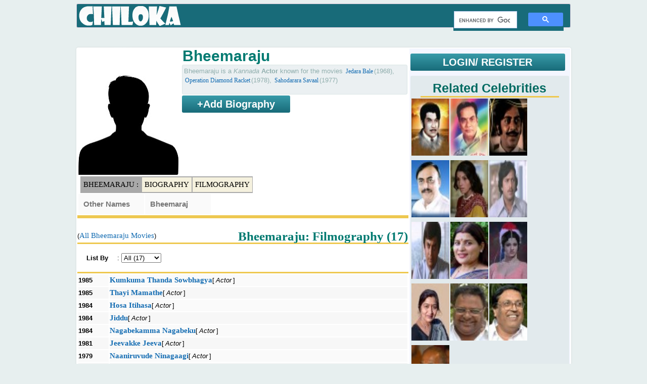

--- FILE ---
content_type: text/html; charset=UTF-8
request_url: https://chiloka.com/celebrity/bheemaraju
body_size: 3751
content:
<!DOCTYPE html><html><head>
<title>Bheemaraju : Kannada Actor, Movies</title>
<meta name="viewport" content="width=device-width, initial-scale=1">
<meta name="description" content="Bheemaraju : Kannada Actor: Movies List, height, weight, Age, Date of birth, Family, Trivia and Interesting facts">
<meta name="keywords" content="Bheemaraju, Bheemaraju movies list, Bheemaraju biography, Bheemaraju interesting facts, Bheemaraju age, Bheemaraju Date of Birth, height weight, family" />
<meta http-equiv="content-type" content="text/html;charset=utf-8">
<link rel="shortcut icon" type="image/x-icon" href="/i/favicon.ico">
<style>
.y,.c{list-style-type:none;background-image: url('/i/y.png');background-repeat:no-repeat;background-position:0px 3px;padding:3px 0 3px 20px;margin:0 20px 0 0;color:darkgoldenrod;display:inline}
.c{background-image: url('/i/c.png');}
@media screen and (max-width:555px){a{margin:3px 2px;padding:3px;display:inline-block}}
</style>
<script>
  (function(i,s,o,g,r,a,m){i['GoogleAnalyticsObject']=r;i[r]=i[r]||function(){
  (i[r].q=i[r].q||[]).push(arguments)},i[r].l=1*new Date();a=s.createElement(o),
  m=s.getElementsByTagName(o)[0];a.async=1;a.src=g;m.parentNode.insertBefore(a,m)
  })(window,document,'script','//www.google-analytics.com/analytics.js','ga');
  ga('create', 'UA-53782497-1', 'auto');
  ga('require', 'displayfeatures');
  ga('set', 'dimension1', 'Lokeshwara');
  ga('set', 'dimension2', 'Kannada');
  ga('send', 'pageview');
</script>


 
</head>
<body>
<div class='tmp_container'></div>

<table id="a"><tbody><tr><td>
<div id="l">
  
  
<div id='logo_menu'>
<div id="l1" class="logo">
<a href="/" title="Chiloka.com"><div id="logo">Movies & Celebrities</div></a>
</div><div class="menu">
   <script>
  (function() {
    var cx = 'partner-pub-1902062601425102:5840351929';
    var gcse = document.createElement('script');
    gcse.type = 'text/javascript';
    gcse.async = true;
    gcse.src = 'https://cse.google.com/cse.js?cx=' + cx;
    var s = document.getElementsByTagName('script')[0];
    s.parentNode.insertBefore(gcse, s);
  })();
</script>
<gcse:search></gcse:search>
  

</div></div>  

<div id='top_ad'>
<div id='top_add'>
<br>
</div>
  </div>  
</div><div class="sep_320"></div>
<div id="c">
<div id='movie_content'>
<div id='movie_poster'><img src='/i/p/p/male-m.jpg' width='200' height='250'>
</div>
<div id='movie_main_details'>
<h1>Bheemaraju</h1> 
<div class='movie_storyline movie_mini_details' style='height:51px'>Bheemaraju is a <i>Kannada </i> <b>Actor</b> known for the movies  <a href='/movie/jedara-bale-1968'>Jedara Bale</a>(1968), <a href='/movie/operation-diamond-racket-1978'>Operation Diamond Racket</a>(1978), <a href='/movie/sahodarara-savaal-1977'>Sahodarara Savaal</a>(1977)</div>
<div id='movie_director'><div style='clear:both;display:block'>
<b class='login not_logged_in' style='width:210px;display:inline-block;text-align:center;'>+Add Biography</b>
</div></div></div><div id='quick_links'>
<a href='#' style='background:darkgray'>Bheemaraju : </a>
<a href='#person_details'>Biography</a>
<a href='#filmography'>Filmography</a></div><br><div id='person_details'><table class='mcdt'><tr><td><b>Other Names</b></td><td><b>Bheemaraj</b></td></tr></table></div><div class='hr'></div><div class='hr'></div><br style='clear:both'><h2 id='filmography'>Bheemaraju: Filmography (17)</h2>(<a href='/celebrity/bheemaraju/filmography'>All Bheemaraju Movies</a>)<div class='hr'></div><div class='slrl'><b>List By</b>: <select><option class='slrlAll'>All (17)</option><option class='slrlActor'>Actor (15)</<option></select></div><div class='hr'></div><table style='width:100%' class='mcdt'><tr class='trrlAll trrlActor '><td><b>1985</b></td>
    <td class='m_title'><a href='/movie/kumkuma-thanda-sowbhagya-1985'><b>Kumkuma Thanda Sowbhagya</b></a>[<i class='rl'>Actor</i>]
    <br>
    </td></tr><tr class='trrlAll trrlActor '><td><b>1985</b></td>
    <td class='m_title'><a href='/movie/thayi-mamathe-1985'><b>Thayi Mamathe</b></a>[<i class='rl'>Actor</i>]
    <br>
    </td></tr><tr class='trrlAll trrlActor '><td><b>1984</b></td>
    <td class='m_title'><a href='/movie/hosa-itihasa-1984'><b>Hosa Itihasa</b></a>[<i class='rl'>Actor</i>]
    <br>
    </td></tr><tr class='trrlAll trrlActor '><td><b>1984</b></td>
    <td class='m_title'><a href='/movie/jiddu-1984'><b>Jiddu</b></a>[<i class='rl'>Actor</i>]
    <br>
    </td></tr><tr class='trrlAll trrlActor '><td><b>1984</b></td>
    <td class='m_title'><a href='/movie/nagabekamma-nagabeku-1984'><b>Nagabekamma Nagabeku</b></a>[<i class='rl'>Actor</i>]
    <br>
    </td></tr><tr class='trrlAll trrlActor '><td><b>1981</b></td>
    <td class='m_title'><a href='/movie/jeevakke-jeeva-1981'><b>Jeevakke Jeeva</b></a>[<i class='rl'>Actor</i>]
    <br>
    </td></tr><tr class='trrlAll trrlActor '><td><b>1979</b></td>
    <td class='m_title'><a href='/movie/naaniruvude-ninagaagi-1979'><b>Naaniruvude Ninagaagi</b></a>[<i class='rl'>Actor</i>]
    <br>
    </td></tr><tr class='trrlAll trrlActor '><td><b>1979</b></td>
    <td class='m_title'><a href='/movie/vijay-vikram-1979'><b>Vijay Vikram</b></a>[<i class='rl'>Actor</i>]
    <br>
    </td></tr><tr class='trrlAll trrlActor '><td><b>1978</b></td>
    <td class='m_title'><a href='/movie/kudure-mukha-1978'><b>Kudure Mukha</b></a>[<i class='rl'>Actor</i>]
    <br>
    </td></tr><tr class='trrlAll trrlActor '><td><b>1978</b></td>
    <td class='m_title'><a href='/movie/operation-diamond-racket-1978'><b>Operation Diamond Racket</b></a>[<i class='rl'>Actor</i>]
    <br>
    </td></tr><tr class='trrlAll trrlActor '><td><b>1978</b></td>
    <td class='m_title'><a href='/movie/thayige-thakka-maga-1978'><b>Thayige Thakka Maga</b></a>[<i class='rl'>Actor</i>]
    <br>
    </td></tr><tr class='trrlAll trrlActor '><td><b>1977</b></td>
    <td class='m_title'><a href='/movie/sahodarara-savaal-1977'><b>Sahodarara Savaal</b></a>[<i class='rl'>Actor</i>]
    <br>
    </td></tr><tr class='trrlAll trrlActor '><td><b>1975</b></td>
    <td class='m_title'><a href='/movie/mane-belaku-1975'><b>Mane Belaku</b></a>[<i class='rl'>Actor</i>]
    <br>
    </td></tr><tr class='trrlAll trrlActor '><td><b>1974</b></td>
    <td class='m_title'><a href='/movie/veeranjaneya-kathe-1974'><b>Veeranjaneya Kathe</b></a>[<i class='rl'>Actor</i>]
    <br>
    </td></tr><tr class='trrlAll trrlActor '><td><b>1969</b></td>
    <td class='m_title'><a href='/movie/operation-jackpot-nalli-c-i-d-999-1969'><b>Operation Jackpot Nalli C.I.D 999</b></a>[<i class='rl'>Actor</i>]
    <br>
    </td></tr><tr class='trrlAll trrlActor '><td><b>1968</b></td>
    <td class='m_title'><a href='/movie/jedara-bale-1968'><b>Jedara Bale</b></a>[<i class='rl'>Actor</i>]
    <br>
    </td></tr><tr class='trrlAll trrlActor '><td><b>1967</b></td>
    <td class='m_title'><a href='/movie/devara-gedda-manava-1967'><b>Devara Gedda Manava</b></a>[<i class='rl'>Actor</i>]
    <br>
    </td></tr></table></div>
<div id='sidebar'>
   
<div style='margin: 10px 0 10px 0;'>
<b class='login not_logged_in' href='/login' >LOGIN/ REGISTER</b></div>
<div id='movie_sidebar_top_ad'>
  
</div>
<div class='similar_content'><h2>Related Celebrities</h2><div style='height:3px;background:#EEC850;margin:0 20px 0 20px'></div><table><tr><td><a href='/celebrity/shakthi-prasad'><img src='/i/p/p/20/99-s.jpg' width='75' height='113' alt="Shakti Prasad" title='Shakti Prasad'></a></td><td><a href='/celebrity/m-ranga-rao'><img src='/i/p/p/21/66-s.jpg' width='75' height='113' alt="M Ranga Rao" title='M Ranga Rao'></a></td><td><a href='/celebrity/b-sundar-krishna-urs'><img src='/i/p/p/29/58-s.jpg' width='75' height='113' alt="Sundar Krishna Urs" title='Sundar Krishna Urs'></a></td></tr><tr><td><a href='/celebrity/vajramuni'><img src='/i/p/p/30/59-s.jpg' width='75' height='113' alt="Vajramuni" title='Vajramuni'></a></td><td><a href='/celebrity/aarathi'><img src='/i/p/p/33/55-s.jpg' width='75' height='113' alt="Aarathi" title='Aarathi'></a></td><td><a href='/celebrity/vishnuvardhan'><img src='/i/p/p/43/31-s.jpg' width='75' height='113' alt="Vishnuvardhan" title='Vishnuvardhan'></a></td></tr><tr><td><a href='/celebrity/anantnag'><img src='/i/p/p/46/64-s.jpg' width='75' height='113' alt="Ananth Nag" title='Ananth Nag'></a></td><td><a href='/celebrity/jayamala'><img src='/i/p/p/47/62-s.jpg' width='75' height='113' alt="Jayamala" title='Jayamala'></a></td><td><a href='/celebrity/jayamalini'><img src='/i/p/p/52/40-s.jpg' width='75' height='113' alt="Jayamalini" title='Jayamalini'></a></td></tr><tr><td><a href='/celebrity/pramila-joshai'><img src='/i/p/p/53/60-s.jpg' width='75' height='113' alt="Pramila Joshai" title='Pramila Joshai'></a></td><td><a href='/celebrity/d-rajendra-babu'><img src='/i/p/p/65/37-s.jpg' width='75' height='113' alt="D Rajendra Babu" title='D Rajendra Babu'></a></td><td><a href='/celebrity/mukhyamantri-chandru'><img src='/i/p/p/71/65-s.jpg' width='75' height='113' alt="Mukhyamantri Chandru" title='Mukhyamantri Chandru'></a></td></tr><tr><td><a href='/celebrity/m-s-karanth'><img src='/i/p/p/84/14-s.jpg' width='75' height='113' alt="M S Karanth" title='M S Karanth'></a></td></tr></table></div>
<br>

<div id="fb-root"></div> <style>#fb-root .img{width:32px;height:32px;}</style>
<script>(function(d, s, id) {
  var js, fjs = d.getElementsByTagName(s)[0];
  if (d.getElementById(id)) return;
  js = d.createElement(s); js.id = id;
  js.src = "//connect.facebook.net/en_US/sdk.js#xfbml=1&version=v2.0";
  fjs.parentNode.insertBefore(js, fjs);
}(document, 'script', 'facebook-jssdk'));</script>
<div class="fb-like-box" data-href="https://www.facebook.com/chilokadotcom" data-width="300" data-height="400" data-colorscheme="light" data-show-faces="true" data-header="true" data-stream="false" data-show-border="true"></div>
<br style="clear:both">
<br style='clear:both'>
  

  
<br>
<h2>News & Updates</h2><div style='height:3px;background:#EEC850;margin:0 20px 0 20px'></div><style>.news_list{margin:3px;border-bottom:1px dotted #016A61 !important;} .news_list a{color:#016A61 !important;text-decoration:none !important;font-size:15px !important}</style><br>
<br>
<h2>Newly Updated</h2>
<div style='height:3px;background:#EEC850;margin:0 20px 0 20px'></div>
<style>
  .sidebar_link{background:#1EACEE;color:#fff;padding:3px 10px;width:90%;margin:3px;text-align:center;display:block;float:left;text-decoration:none;font-size:20px;}
  .sidebar_link:hover{background:#3ab794}
</style>
  
<a href='/celebrity/ravi-belagere' class=sidebar_link>Ravi Belagere</a><br><a href='/celebrity/parul-yadav' class=sidebar_link>Parul Yadav</a><br><a href='/celebrity/rachita-ram' class=sidebar_link>Rachita Ram</a><br><a href='/celebrity/radhika-kumaraswamy' class=sidebar_link>Radhika Kumaraswamy</a><br><a href='/celebrity/pavithra-lokesh' class=sidebar_link>Pavithra Lokesh</a><br><a href='/celebrity/remya-nambeesan' class=sidebar_link>Remya Nambeesan</a><br><a href='/celebrity/shanvi-srivastava' class=sidebar_link>Shanvi Srivastava</a><br><a href='/celebrity/rachel-steele' class=sidebar_link>Rachel Steele</a><br><a href='/celebrity/aindrita-ray' class=sidebar_link>Aindrita Ray</a><br><a href='/celebrity/ramesh-aravind' class=sidebar_link>Ramesh Aravind</a><br>
</div>

<br style="clear:both">
<br style="clear:both">
  
<div id='top_add'>
</div><br style="clear:both">
<br style="clear:both">  
  
  
</div><div id="f"><br>
<table style='width:300px'>
<tr>
<td><a href="/p/about.php">About</a></td>
<td><a href="/p/contact.php">Contact</a></td>
<td></td>
</tr>
 </table>
</div>

</td>
</tr>
</tbody></table> 



<span style='display:none;visibility:hidden;cursor:pointer;z-index:10;padding:1px 4px;border-radius:12px;color:#fff;border-radius:12px;background:linear-gradient(#555,#000);' class='cls'><u><b>[X]</b></u></span>
</body>
<script type="text/javascript" src="//ajax.googleapis.com/ajax/libs/jquery/3.1.1/jquery.min.js"></script>
<script src="/p/script.js" async></script>
  <script>
  var resource = document.createElement('link'); 
  resource.setAttribute("rel", "stylesheet");
  resource.setAttribute("href","/p/style.css");
  resource.setAttribute("type","text/css");      
  var head = document.getElementsByTagName('head')[0];
  head.appendChild(resource);
 </script>

  
  
</html>